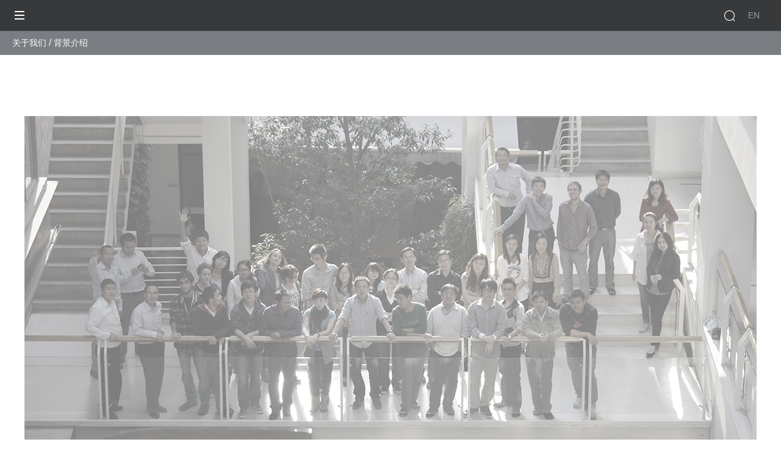

--- FILE ---
content_type: text/html; charset=UTF-8
request_url: http://www.ebuarchitects.com/home/about.html
body_size: 2652
content:
<!DOCTYPE html>
<html lang="zh-CN"> 
    <head>
        <meta charset="utf-8">
        <title>EBU东筑建筑</title>
        <meta name="keywords" content="EBU东筑设计" >
        <meta name="description" content="EBU东筑设计" >
        <meta name="viewport" content="width=device-width, initial-scale=1,maximum-scale=1, user-scalable=no">
        <meta name="apple-mobile-web-app-capable" content="yes">
        <meta name="apple-mobile-web-app-status-bar-style" content="black">
        <link href="/static/css/web/style.css" media="screen" rel="stylesheet" type="text/css" />
        <link href="/static/css/web/animate.min.css" media="screen" rel="stylesheet" type="text/css" />
        <link href="/static/css/web/swiper.min.css" media="screen" rel="stylesheet" type="text/css" />
        <link href="/static/css/web/iconfont.css" media="screen" rel="stylesheet" type="text/css" />
        <script src="/static/js/web/extra/swiper.min.js" type="text/javascript" charset="utf-8"></script>
        <script src="/static/js/web/extra/jquery-3.4.1.min.js" type="text/javascript" charset="utf-8"></script>
        <script src="/static/js/web/extra/swiper.animate1.0.3.min.js" type="text/javascript" charset="utf-8"></script>
        <script type="text/javascript">
            var initScriptData = {"m":"index","c":"home","cssVersion":1768658387,"jsVersion":1768658387,"version":1768658387};
            var localDomain    = "106.15.104.191";
            var staticDomain   = {"DOMAIN":"\/home\/wwwroot\/dongzhu\/public\/static\/","LOCAL_JS":"http:\/\/106.15.104.191\/static\/js\/","LOCAL_CSS":"http:\/\/106.15.104.191\/static\/css\/","LOCAL_IMAGE":"http:\/\/106.15.104.191\/static\/images\/","LOCAL_PLUGINS":"http:\/\/106.15.104.191\/static\/plugins\/"};
        </script>
    </head>
    <body>
        <div class="nav">
    <div class="navOne">
        <ul>
            <li><a href="/">首页</a></li>
            <li class="navOneBtn">
                <a href="javascript:;">关于我们</a>
                <div class="navTwo">
                    <a href="javascript:;" class="navBack">返回</a>
                    <a href="/about.html">背景介绍</a>
					<!--<a href="javascript:;">我们的团队</a> -->
                    <a href="/team.html">我们的团队</a>
                    <a href="/results.html">我们的成就</a>
                    <a href="/news/index.html">新闻中心</a>
                </div>
            </li>
            <li class="navOneBtn">
                <a href="javascript:;">项目展示</a>
                <div class="navTwo">
                    <a href="javascript:;" class="navBack">返回</a>
                    <a href="/project/rec.html">精选案例</a>
                                        <a href="/project/list.html?category_id=2">商业·办公·综合体</a>
                                        <a href="/project/list.html?category_id=1">文旅·度假</a>
                                        <a href="/project/list.html?category_id=3">居住·社区</a>
                                        <a href="/project/list.html?category_id=4">公共·教育·医疗</a>
                                        <a href="/project/list.html?category_id=7">景观·规划·城市设计</a>
                                        <a href="/project/list.html?category_id=8">产业园区·城市更新</a>
                                        <a href="/project/list.html?category_id=6">标识·广告设计</a>
                                    </div>
            </li>
            <li><a href="/join.html">加入我们</a></li>
            <li><a href="/contact.html">联系我们</a></li>
        </ul>
    </div>
</div>
<div class="header">
    <div class="headerLeft">
        <a href="javascript:;" class="navSwitch"></a>
    </div>
    <div class="headerRight">
        <div class="search">
            <input type="search" id="keywords" name="keywords" />
            <a href="javascript:;" class="searchIcon"><i class="iconfont icon-sousuo"></i></a>
        </div>
        <span class="langBtn">
            <a href="/en/home/about.html">EN</a>
        </span>
    </div>
</div>

        <div class="main">
    <div class="crumbs">
        <a href="/about.html">关于我们</a>
        背景介绍
    </div>
    <div class="pageMain">
        <div class="rowMain">
	<div style="padding:0 0 10% 0;">
		<img src="/uploads/editor/image/20200508/20200508155154_78560.jpg" /> 
	</div>
	<div class="pageTitle">
		关于EBU
	</div>
	<div class="textBox">
		<p>
			EBU东筑设计是全美最富前瞻性与创新力的设计公司之一，公司始创于美国南部工业城市达拉斯，并前瞻性的于2000年就进入中国开拓中国市场，发展至今已成为一家集规划、建筑、景观、室内、灯光及标识为一体的综合性设计公司。作为一个不断发展的设计公司，EBU（东筑设计）凭借强大的设计实力、先进的设计理念以及团队成员的精诚合作，已经在中国境内的18个省市重点区域完成了众多项目的设计工作，取得了骄人的成绩，并取得了中国住建部颁发的“建筑事务所甲级资质”。EBU东筑设计经多年发展在中国上海已拥有近百人的团队规模，通过国际化的项目管理和技术培训锤炼出一批对中国建设市场和文化背景有着深刻认识的专业团队，并依托卓越的设计实力，与国内多家国家级设计机构建立起紧密的合作关系，获得众多奖项与荣誉，EBU东筑设计将坚定不移并始终如一的耕耘中国，贡献设计力量。
		</p>
		<p>
			<br />
		</p>
	</div>
	<div class="aboutMap">
		<img src="/static/images/web/map.gif" /> 
	</div>
	<div class="rowMain">
		<div class="lnTitle">
			我们的理念
		</div>
		<div class="textBox" style="padding:0;">
			全球视野 · 建构非凡空间想象。高度契合场所精神和客户价值的一体化设计解决方案提供者。
		</div>
	</div>
	<div class="ln clearfix">
		<div class="lnSpan">
			<div class="lnTitle">
				设计阶段一体化
			</div>
		</div>
		<div class="lnSpan">
			<div class="lnTitle">
				决策阶段定制化
			</div>
		</div>
	</div>
	<div>
		<img src="/static/images/web/a2.png" /> 
	</div>
</div>    </div>
    <div class="">
        <a href="/project/list.html" class="casePaging" style="background-image: url(/static/images/web/cv_09.jpg);">
            <div class="casePagingText">
                <i class="iconfont icon-jiantouxia"></i>
                <h2>案例展示</h2>
            </div>
        </a>
    </div>
</div>

        <script type="text/javascript" src="http://106.15.104.191/static/js/common/require.js?1768658387" data-main="http://106.15.104.191/static/js/web/config.js?1768658387"></script>
    </body>
</html> 


--- FILE ---
content_type: text/css
request_url: http://www.ebuarchitects.com/static/css/web/style.css
body_size: 6100
content:
    body {
        font-family: 'Helvetica Neue', Helvetica, sans-serif, PingFang SC;
        font-size: 14px;
        line-height: 160%;
        color: #333;
        -webkit-overflow-scrolling: touch;
        padding: 0;
        margin: 0;
    }
    
    .clearfix:after,
    .clearfix:before {
        display: table;
        content: ' '
    }
    
    .clearfix:after {
        clear: both
    }
    
    a {
        -webkit-transition: 0.2s ease-in 0s;
        -o-transition: 0.2s ease-in 0s;
        transition: 0.2s ease-in 0s;
        text-decoration: none;
    }
    
    .nav * {
        box-sizing: border-box;
    }
    
    * {
        outline: 0;
        -webkit-tap-highlight-color: transparent;
        -webkit-tap-highlight-color: transparent
    }
    
    img {
        max-width: 100%;
    }
    
    .line {
        height: 0;
        line-height: 0;
        display: block;
        overflow: hidden;
        border-top: 1px solid;
    }
    
    .tl {
        text-align: left;
    }
    
    .tr {
        text-align: right;
    }
    
    .tc {
        text-align: center;
    }
    
    .f11 {
        font-size: 11px;
    }
    
    .f12 {
        font-size: 12px;
    }
    
    .f14 {
        font-size: 14px;
    }
    
    .f16 {
        font-size: 16px;
    }
    
    .fb {
        font-weight: bold;
    }
    
    .c_9 {
        color: #999;
    }
    
    .c_3 {
        color: #333;
    }
    
    .c_f1 {
        color: #f1f1f1;
    }
    
    .mt10 {
        margin-top: 10px;
    }
    
    .mt15 {
        margin-top: 15px;
    }
    
    .mt20 {
        margin-top: 20px;
    }
    
    .mt30 {
        margin-top: 30px 0 0 0;
    }
    
    .pt5 {
        padding-top: 5px;
    }
    
    .pt10 {
        padding-top: 10px;
    }
    
    .pt15 {
        padding-top: 15px;
    }
    
    .pt20 {
        padding-top: 20px;
    }
    
    .pt30 {
        padding-top: 30px;
    }
    
    .pb10 {
        padding-bottom: 10px;
    }
    
    .p5 {
        padding: 5px;
    }
    
    .p10 {
        padding: 10px;
    }
    
    .p15 {
        padding: 15px;
    }
    
    .p20 {
        padding: 20px;
    }
    
    .p30 {
        padding: 30px;
    }
    
    .c_blue {
        color: #4FB3D4;
    }
    
    .c_red {
        color: #F12C7E;
    }
    
    .fl {
        float: left;
    }
    
    .fr {
        float: right;
    }
    
    .header {
        position: fixed;
        left: 0;
        right: 0;
        top: 0;
        background: #38393b;
        border-bottom: 1px solid rgba(255, 255, 255, .1);
        height: 50px;
        z-index: 99999;
    }
    
    .headerRight {
        position: absolute;
        right: 30px;
        top: 0;
        color: rgba(255, 255, 255, .5);
    }
    
    .headerRight a:hover {
        color: rgba(255, 255, 255, 1);
    }
    
    .langBtn {
        float: right;
        line-height: 50px;
        font-size: 14px;
        margin: 0 0 0 15px;
        font-weight: 300;
    }
    
    .langBtn a {
        display: inline-block;
        padding: 0 5px;
        color: rgba(255, 255, 255, .5);
    }
    
    .search {
        width: 20px;
        position: absolute;
        right: 45px;
        top: 10px;
        padding: 0;
        -webkit-transition: 0.3s ease-in 0s;
        -o-transition: 0.3s ease-in 0s;
        transition: 0.3s ease-in 0s;
    }
    
    .searchIcon {
        color: #fff;
        position: absolute;
        top: 5px;
        right: 0;
        -webkit-transition: 0.3s ease-in 0s;
        -o-transition: 0.3s ease-in 0s;
        transition: 0.3s ease-in 0s;
    }
    
    .searchIcon i {
        font-size: 18px;
    }
    
    .search input {
        color: #fff;
        width: 0 !important;
        padding: 0 !important;
        margin: 0 !important;
        opacity: 0;
        height: 34px !important;
        border: none !important;
        font-size: 14px !important;
    }
    
    .search.active input {
        opacity: 1;
        width: 100% !important;
        background: none;
    }
    
    .search.active {
        width: 280px;
        padding: 0 0 0 30px;
        border-bottom: 1px solid rgba(255, 255, 255, .2);
    }
    
    .search.active .searchIcon {
        left: 5px;
        right: auto;
    }
    
    .headerLeft {
        line-height: 50px;
        display: inline-block;
        padding: 0 0 0 20px;
    }
    
    .headerLeft i {
        font-size: 24px;
        color: #fff;
    }
    
    .nav {
        position: fixed;
        left: 0;
        top: 50px;
        bottom: 0;
        width: 320px;
        border-top: 1px solid #404245;
        background: #38393b;
        margin-left: -320px;
        -webkit-transition: 0.3s ease-in 0s;
        -o-transition: 0.3s ease-in 0s;
        transition: 0.3s ease-in 0s;
        z-index: 99999;
    }
    
    .nav.active {
        margin-left: 0;
    }
    
    .main {
        margin: 0;
        -webkit-transition: 0.3s ease-in 0s;
        -o-transition: 0.3s ease-in 0s;
        transition: 0.3s ease-in 0s;
    }
    
    .main.active {
        margin: 0 -320px 0 320px;
    }
    
    .nav ul,
    .nav li {
        list-style: none;
        padding: 0;
        margin: 0;
    }
    
    .nav li a {
        display: block;
        line-height: 60px;
        font-size: 14px;
        padding: 0 0 0 20px;
        font-weight: 300;
        color: #fff;
        min-width: 220px;
    }
    
    .navOne {
        padding: 20px 0 0 0;
        -webkit-transition: 0.3s ease-in 0s;
        -o-transition: 0.3s ease-in 0s;
        transition: 0.3s ease-in 0s;
    }
    
    .navOneBtn a {
        position: relative;
        padding: 0 30px 0 0;
    }
    
    .navOneBtn>a::after {
        font-family: "iconfont" !important;
        font-size: 14px;
        font-style: normal;
        -webkit-font-smoothing: antialiased;
        -moz-osx-font-smoothing: grayscale;
        display: block;
        content: "\e61b";
        position: absolute;
        right: 20px;
        top: 50%;
        transform: translateY(-50%);
    }
    
    .navTwo {
        padding: 20px 0 0 0;
        position: absolute;
        left: 320px;
        top: -1px;
        bottom: 0;
        background: #38393b;
        border-top: 1px solid #404245;
        border-left: 1px solid #404245;
        width: 0;
        opacity: 0;
        overflow: hidden;
        -webkit-transition: 0.3s ease-in 0s;
        -o-transition: 0.3s ease-in 0s;
        transition: 0.3s ease-in 0s;
        z-index: 99999;
    }
    
    .navOneBtn.active .navTwo {
        width: 320px;
        opacity: 1;
    }
    
    .navBack {
        position: relative;
        padding: 0 0 0 40px !important;
        display: none !important;
    }
    
    .navBack::after {
        font-family: "iconfont" !important;
        font-size: 16px;
        font-style: normal;
        -webkit-font-smoothing: antialiased;
        -moz-osx-font-smoothing: grayscale;
        display: block;
        content: "\e61c";
        position: absolute;
        left: 20px;
        top: 50%;
        transform: translateY(-50%);
    }
    
    .navSwitch {
        width: 50px;
        display: block;
        position: relative;
        text-align: center;
        height: 50px;
    }
    
    .navSwitch::after {
        font-family: "iconfont" !important;
        font-size: 24px;
        font-style: normal;
        -webkit-font-smoothing: antialiased;
        -moz-osx-font-smoothing: grayscale;
        display: block;
        position: absolute;
        left: 0;
        top: 50%;
        transform: translateY(-50%);
        content: "\eaf1";
        color: #fff;
        line-height: 50px;
    }
    
    .navSwitch.active::after {
        content: "\e6cc";
    }
    
    .homeMain {
        position: fixed;
        left: 0;
        right: 0;
        top: 50px;
        bottom: 0;
        z-index: 99997;
        -webkit-transition: 0.3s ease-in 0s;
        -o-transition: 0.3s ease-in 0s;
        transition: 0.3s ease-in 0s;
    }
    
    .homePagination {
        position: absolute;
        left: 40px;
        bottom: 50px;
        z-index: 99998 !important;
    }
    
    .homePagination .swiper-pagination-bullet {
        margin: 0 10px !important;
        background: rgba(255, 255, 255, 1);
        opacity: 0.5 !important;
    }
    
    .homePagination .swiper-pagination-bullet-active {
        opacity: 1 !important;
    }
    
    .active .homeMain {
        margin: 0 -320px 0 320px;
    }
    
    .homeBanner {
        width: 100%;
        height: 100%;
    }
    
    .s1_t1 {
        max-width: 410px;
        color: #fff;
        padding: 60px 0 0 0;
    }
    
    .s1_t2 {
        color: #fff;
        padding: 20px 0 0 0;
    }
    
    .s1_t2 span {
        font-size: 20px;
        display: block;
        padding-bottom: 5px;
    }
    
    .s1_b1 {
        padding: 70px 0 0 0;
    }
    
    .btn {
        display: inline-block;
        line-height: 40px;
        padding: 0 20px;
        background: #fff;
        color: #38393b;
    }
    
    .homeBannerText {
        position: absolute;
        top: 8%;
        left: 200px;
        z-index: 999;
    }
    
    .homeBg {
        height: 100%;
        background-position: 0 center;
        background-size: cover;
    }
    
    .homeNews {
        position: fixed;
        right: 0;
        bottom: 0;
        z-index: 99998;
        background: -moz-linear-gradient(right, rgba(0, 0, 0, .7) 0%, rgba(0, 0, 0, .2) 100%);
        background: -webkit-linear-gradient(right, rgba(0, 0, 0, .7) 0%, rgba(0, 0, 0, .2) 100%);
        background: -o-linear-gradient(right, rgba(0, 0, 0, .7) 0%, rgba(0, 0, 0, .1) 100%);
    }
    
    .homeNewsLeft {
        width: 365px;
        float: left;
        color: #fff;
    }
    
    .homeNewsRight {
        width: 255px;
        float: left;
    }
    
    .homeNewsPad {
        padding: 40px 50px 40px 40px;
        position: relative;
    }
    
    .newsSwiperNext {
        position: absolute;
        top: 45px;
        right: 25px;
        cursor: pointer;
    }
    
    .newsSwiperPrev {
        position: absolute;
        top: 110px;
        right: 25px;
        cursor: pointer;
    }
    
    .newsSwiperNext i,
    .newsSwiperPrev i {
        font-weight: bold;
        font-size: 14px;
    }
    
    .newsSwiperNext.swiper-button-disabled,
    .newsSwiperPrev.swiper-button-disabled {
        cursor: default;
        opacity: 0.3;
    }
    
    .homeNewsList {
        display: block;
        color: #fff;
        line-height: 24px;
    }
    
    .homeNewsListTitle {
        padding: 20px 0 0 0;
    }
    
    .homeNewsPic {
        display: block;
        position: relative;
        overflow: hidden;
    }
    
    .homeNewsPic span {
        position: absolute;
        right: 30px;
        bottom: 30px;
        color: #fff;
        padding: 0 25px 0 0;
        font-size: 20px;
        z-index: 99;
        -webkit-transition: 0.3s ease-in 0s;
        -o-transition: 0.3s ease-in 0s;
        transition: 0.3s ease-in 0s;
    }
    
    .homeNewsPic:hover span {
        color: #fff;
        margin-right: -10px;
    }
    
    .homeNewsPic span::after {
        font-family: "iconfont" !important;
        font-size: 22px;
        font-style: normal;
        -webkit-font-smoothing: antialiased;
        -moz-osx-font-smoothing: grayscale;
        display: block;
        position: absolute;
        right: 0;
        top: 50%;
        transform: translateY(-50%);
        content: "\e61b";
        font-weight: bold;
        color: #fff;
    }
    
    .homeNewsPic img {
        backface-visibility: hidden;
        display: block;
        -webkit-transition: transform 0.7s ease 0s;
        -o-transition: transform 0.7s ease 0s;
        transition: transform 0.7s ease 0s;
    }
    
    .homeNewsPic:hover img {
        -webkit-transform: scale(1.3);
        -o-transform: scale(1.3);
        transform: scale(1.3);
    }
    
    .homeNewsList:hover .homeNewsListTitle {
        text-decoration: underline;
    }
    
    .newsSwiper {
        height: 92px;
        position: relative;
    }
    
    .crumbs {
        background: #7a7d82;
        color: #fff;
        padding: 0 20px;
        line-height: 40px;
        margin: 50px 0 0 0;
        font-weight: 300;
    }
    
    .crumbs a {
        display: inline-block;
        padding: 0 8px 0 0;
        position: relative;
        color: #fff;
        line-height: 40px;
    }
    
    .crumbs a::after {
        content: '/';
        position: absolute;
        right: 0;
        top: 50%;
        transform: translateY(-50%);
        font-size: 16px;
    }
    
    .rowMain {
        padding: 100px 0 0 0
    }
    
    .viewPage {
        padding: 50px 0 0 0;
    }
    
    .pageTitle {
        font-size: 22px;
        color: #7a7d82;
        line-height: 150%;
    }
    
    .textBox {
        line-height: 180%;
        color: #7a7d82;
        font-size: 16px;
        font-weight: 300;
        padding: 30px 0 0 0;
    }
    
    .aboutMap {
        text-align: center;
        padding: 50px 0 0 0;
    }
    
    .ln {
        padding: 140px 0 0 0;
    }
    
    .lnSpan {
        width: 50%;
        float: left;
    }
    
    .lnTitle {
        font-size: 22px;
        padding: 0 0 50px 0;
        color: #7a7d82;
    }
    
    .lnBox {
        overflow-x: auto;
        -webkit-overflow-scrolling: touch;
        margin: 100px 0 0 0;
    }
    
    .lnBox img {
        min-width: 560px;
    }
    
    .pageMain {
        max-width: 1200px;
        margin: 0 auto;
        padding: 0 10px 100px 10px;
    }
    
    .joinBox h4 {
        font-size: 16px;
        font-weight: 300;
    }
    
    .joinBox h3 {
        font-size: 20px;
        font-weight: 300;
    }
    
    .joinBox h4 span {
        font-size: 12px;
        color: #999;
        display: block;
        padding: 10px 0 0 0;
    }
    
    .joinBox {
        color: #595757;
        font-size: 12px;
        font-weight: 300;
        border-bottom: 1px solid #e0e0e0;
        padding: 0 0 50px 0;
        margin: 0 0 100px 0;
    }
    
    .joinBoxFoot {
        text-align: center;
        color: #595757;
        font-size: 16px;
        font-weight: 300;
    }
    
    .joinBoxFoot a {
        color: #333;
    }
    
    .joinBoxFoot a:hover {
        text-decoration: underline;
    }
    
    .contactRow {
        color: #595757;
        font-weight: 300;
        line-height: 160%;
    }
    
    .contactCol {
        width: 33.33333333%;
        float: left;
        padding: 0 10px;
        box-sizing: border-box;
    }
    
    .resultsList li {
        width: 25%;
        float: left;
    }
    
    .resultsList ul {
        list-style: none;
        margin: 0;
        padding: 0;
    }
    
    .resultsListPad {
        margin: 30px 0 15px 12px;
        position: relative;
        display: block;
    }
    
    .resultsList ul {
        margin: 0 0 0 -12px;
    }
    
    .resultsListPad:hover .resultsListText {
        top: 0;
        background: rgba(122, 125, 130, .4);
    }
    
    .resultsListPad:hover .resultsListText p {
        height: auto;
    }
    
    .resultsListText {
        background: rgba(122, 125, 130, 1);
        color: #fff;
        padding: 20px;
        font-size: 14px;
        line-height: 160%;
        font-weight: 300;
        margin: 0;
        position: absolute;
        left: 0;
        right: 0;
        bottom: 0;
        -webkit-transition: 0.2s ease-in 0s;
        -o-transition: 0.2s ease-in 0s;
        transition: 0.2s ease-in 0s;
        text-decoration: none;
    }
    
    .resultsListText p {
        padding: 0;
        margin: 0;
        overflow: hidden;
        height: 42px;
    }
    
    .resultsListPic {
        text-align: center;
    }
    
    .resultsListPic img {
        display: block;
    }
    
    .teamList li {
        width: 25%;
        float: left;
    }
    
    .teamList ul {
        padding: 0;
        margin: -50px 0 0 -25px;
        list-style: none;
    }
    
    .teamListPad {
        padding: 50px 0 0 25px;
    }
    
    .teamListPic {
        /* border-radius: 10px;
    overflow: hidden; */
        text-align: center;
    }
    
    .teamListPic img {
        display: block;
        margin: 0 auto;
    }
    
    .teamListText {
        background: #7a7d82;
        color: #fff;
        padding: 20px;
    }
    
    .teamListTextAbout {
        font-weight: 300;
        line-height: 200%;
    }
    
    .teamListTextName {
        line-height: 180%;
        height: 70px;
        overflow: hidden;
    }
    
    .teamListTextAbout {
        height: 600px;
        overflow-y: auto;
        -webkit-overflow-scrolling: touch;
    }
    
    .caseHead {
        padding: 50px 20px 0 20px;
    }
    
    .caseHeadRight {
        float: right;
    }
    
    .select {
        position: relative;
        display: inline-block;
    }
    
    .selectTitle {
        position: relative;
        padding: 0 15px 0 0;
        cursor: pointer;
        display: inline-block;
    }
    
    .selectTitle::after {
        font-family: "iconfont" !important;
        font-size: 12px;
        line-height: 12px;
        font-style: normal;
        -webkit-font-smoothing: antialiased;
        -moz-osx-font-smoothing: grayscale;
        position: absolute;
        right: 0;
        top: 50%;
        margin: -5px 0 0 0;
        content: "\e61a";
        font-weight: bold;
    }
    
    .selectMain {
        position: absolute;
        right: 0;
        overflow: hidden;
        text-overflow: ellipsis;
        white-space: nowrap;
        background: #38393b;
        color: #fff;
        padding: 10px 0;
        display: none;
    }
    
    .selectList {
        line-height: 40px;
    }
    
    .selectList a,
    .selectList a:hover {
        padding: 0 30px;
        color: #fff;
        display: block;
    }
    
    .selectList:hover {
        background: rgba(255, 255, 255, .1);
        cursor: pointer;
    }
    
    .caseList {
        padding: 40px 20px;
        max-width: 1920px;
        margin: 0 auto;
        overflow: hidden;
    }
    
    .caseList ul {
        list-style: none;
        margin: -15px 0 0 -15px;
        padding: 0;
    }
    
    .caseList li {
        width: 25%;
        float: left;
    }
    
    .caseListPad {
        display: block;
        margin: 15px 0 0 15px;
    }
    
    .caseListPad:hover {
        box-shadow: 0 0 18px rgba(0, 0, 0, .5);
    }
    
    .caseListMain {
        background: #7a7d82;
        padding: 20px 25px;
        color: #fff;
        font-weight: 300;
        font-size: 12px;
    }
    
    .caseListTitle {
        font-size: 16px;
        overflow: hidden;
        text-overflow: ellipsis;
        white-space: nowrap;
        padding: 0 0 5px 0;
    }
    
    .caseListPic {
        overflow: hidden;
    }
    
    .caseListPic img {
        display: block;
        margin: 0 auto;
        backface-visibility: hidden;
        display: block;
        -webkit-transition: transform 1s ease 0s;
        -o-transition: transform 1s ease 0s;
        transition: transform 1s ease 0s;
    }
    
    .caseListPad:hover .caseListPic img {
        -webkit-transform: scale(1.2);
        -o-transform: scale(1.2);
        transform: scale(1.2);
    }
    
    .newsTime {
        width: 100px;
        display: inline-block;
        float: left;
    }
    
    .newsList ul {
        list-style: none;
        padding: 0;
        margin: 0;
    }
    
    .newsList li {
        padding: 15px 0;
    }
    
    .newsList li a {
        display: block;
        overflow: hidden;
        text-overflow: ellipsis;
        white-space: nowrap;
        margin-left: 100px;
        color: #595757;
    }
    
    .newsList li a:hover {
        color: #000;
        text-decoration: underline;
    }
    
    .newsList {
        padding: 30px 10px 40px 10px;
    }
    
    .caseInfoCol {
        width: 20%;
        float: left;
        color: #b5b5b6;
        font-weight: 300;
    }
    
    .caseInfoText {
        color: #595757;
    }
    
    .caseInfoColPad {
        padding: 20px 0 0 20px;
    }
    
    .caseInfoPad {
        margin: -20px 0 0 -20px;
    }
    
    .caseViewPic {
        padding: 50px 0 0 0;
    }
    
    .casePaging {
        position: relative;
        display: block;
        height: 360px;
        background-position: center center;
        background-repeat: no-repeat;
        background-size: cover;
    }
    
    .casePaging img {
        display: block;
    }
    
    .casePagingText {
        position: absolute;
        left: 50%;
        top: 50%;
        transform: translate(-50%, -50%);
        color: #fff;
        padding: 50px 10px 0 10px;
        text-align: center;
        font-weight: 300;
    }
    
    .casePagingText h2 {
        overflow: hidden;
        text-overflow: ellipsis;
        white-space: nowrap;
        font-size: 24px;
        font-weight: 300;
        padding: 0;
        margin: 20px 0 0 0;
    }
    
    .casePagingText i {
        position: absolute;
        left: 50%;
        transform: translateX(-50%);
        top: 0;
        font-size: 30px;
    }
    
    .bshareFix {
        position: fixed;
        right: 40px;
        top: 20%;
        color: #fff;
        z-index: 999999;
        width: 50px;
        text-align: center;
        left: auto;
    }
    
    .bshareFix a {
        color: #fff;
        display: block;
        padding: 5px 0;
        cursor: pointer;
        background: none;
        height: 40px;
        line-height: 40px;
        position: relative;
        text-align: center;
    }
    
    .bshareFix a i {
        font-size: 30px;
    }
    
    .shearHoverPic img{
    	position: absolute;
    	left: -100px;
    	top: 50%;
    	transform: translateY(-50%);
    	width: 100px !important;
    	max-width: none;
    	display: none;
    }
    .shearHoverPic:hover img{
    	display: block;
    }
    .shearLinks img{
    	width: 26px;
    }
    
    .shearPhone {
        display: none !important;
    }
    
    .moreData {
        width: 80px;
        height: 80px;
        line-height: 80px;
        border-radius: 50%;
        font-size: 14px;
        margin: 50px auto 0 auto;
        text-align: center;
        color: rgba(255, 255, 255, .8);
        background: rgba(0, 0, 0, .3);
        font-weight: 300;
        cursor: pointer;
    }
    
    .moreData:hover {
        color: rgba(255, 255, 255, 1);
        background: rgba(0, 0, 0, .4);
    }
    
    @media (max-width: 1440px) {
        .homeBannerText {
            top: 8%;
            left: 50px;
        }
    }
    
    .empty {
        text-align: center;
        padding: 20px;
        color: #999;
    }
    
    .copyright {
        position: absolute;
        color: rgba(255, 255, 255, .7);
        left: 50px;
        bottom: 10px;
        font-size: 12px;
        z-index: 99999;
    }
    
    @media (max-width: 1280px) {}
    
    @media (max-width: 960px) {
        .headerRight {
            right: 10px;
        }
        .nav {
            width: 220px;
            margin-left: -220px;
            -webkit-transition: 0.2s ease-in 0s;
            -o-transition: 0.2s ease-in 0s;
            transition: 0.2s ease-in 0s;
        }
        .nav.active {
            margin-left: 0;
        }
        .main {
            -webkit-transition: 0.2s ease-in 0s;
            -o-transition: 0.2s ease-in 0s;
            transition: 0.2s ease-in 0s;
        }
        .main.active {
            margin: 0 -220px 0 220px;
        }
        .nav li a {
            line-height: 50px;
            padding: 0 0 0 20px;
        }
        .navOne {
            padding: 10px 0 0 0;
            -webkit-transition: 0.2s ease-in 0s;
            -o-transition: 0.2s ease-in 0s;
            transition: 0.2s ease-in 0s;
        }
        .navOneBtn a {
            padding: 0 20px 0 0;
        }
        .navOneBtn>a::after {
            right: 10px;
        }
        .navTwo {
            padding: 10px 0 0 0;
            left: 220px;
            -webkit-transition: 0.2s ease-in 0s;
            -o-transition: 0.2s ease-in 0s;
            transition: 0.2s ease-in 0s;
        }
        .navOneBtn.active .navTwo {
            width: 220px;
        }
        .homeMain {
            -webkit-transition: 0.2s ease-in 0s;
            -o-transition: 0.2s ease-in 0s;
            transition: 0.2s ease-in 0s;
        }
        .active .homeMain {
            margin: 0 -220px 0 220px;
        }
        .resultsListText {
            font-size: 12px;
            padding: 10px;
            margin: 0;
        }
        .resultsListPad {
            padding: 20px 0 0 0;
        }
        .teamList li {
            width: 33.33333333%;
        }
        .caseListMain {
            padding: 15px;
        }
        .caseList li {
            width: 33.33333333%;
        }
        .caseList {
            padding: 30px 20px;
        }
    }
    
    @media (max-width: 768px) {
        .search.active {
            width: 220px;
        }
        .navBack {
            display: block !important;
        }
        .s1_logo img {
            width: 132px;
        }
        .s1_t1 {
            padding: 30px 0 0 0;
        }
        .s1_b1 {
            padding: 30px 0 0 0;
        }
        .homeBannerText {
            top: 16%;
            right: 20px;
            left: 20px;
        }
        .homeNews {
            left: 0;
            bottom: 0;
        }
        .copyright {
            display: none;
        }
        .homeNewsLeft {
            margin-right: 250px;
            width: auto;
            float: none;
        }
        .homeNewsRight {
            width: 250px;
            position: absolute;
            right: 0;
            top: 0;
        }
        .homeNewsPad {
            padding: 40px 20px;
        }
        .newsSwiperNext,
        .newsSwiperPrev {
            right: 15px;
        }
        .rowMain {
            padding: 50px 0 0 0;
        }
        .textBox {
            font-size: 15px;
            padding: 10px 0 0 0;
        }
        .ln {
            padding: 40px 0 0 0;
        }
        .s1_t2 span {
            font-size: 16px;
        }
        .lnBox {
            margin: 50px 0 0 0;
        }
        .joinBox {
            font-size: 14px;
            padding: 0 0 40px 0;
            margin: 0 0 50px 0;
        }
        .joinBox h4 {
            margin-top: 0;
        }
        .joinBox h4 {
            font-size: 18px;
            font-weight: 300;
        }
        .joinBoxFoot {
            font-size: 14px;
        }
        .resultsList li {
            width: 33.333333333%;
        }
        .pageTitle {
            font-size: 18px;
        }
        .casePagingText {
            padding: 30px 10px 0 10px;
            font-size: 12px;
        }
        .casePagingText h2 {
            font-size: 20px;
            margin: 10px 0 0 0;
        }
        .casePagingText i {
            font-size: 20px;
        }
        .shearPhone {
            display: block !important;
        }
        .shearPc {
            display: none !important;
        }
        .casePaging {
            height: 200px;
        }
        .homePagination {
            left: auto !important;
            right: 10px !important;
            bottom: 180px !important;
        }
        .moreData {
            width: 60px;
            height: 60px;
            line-height: 60px;
            font-size: 12px;
            margin: 30px auto 0 auto;
        }
    }
    
    @media (max-width: 680px) {
        .contactCol {
            width: auto;
            float: none;
            padding: 0 0 20px 0;
        }
        .contactCol:last-child {
            padding: 0;
        }
        .resultsList li {
            width: 50%;
        }
        .teamListTextAbout {}
        .teamList li {
            width: 50%;
        }
        .caseList li {
            width: 50%;
        }
        .newsTime {
            width: 80px;
        }
        .newsList li a {
            margin-left: 80px;
        }
        .newsList {
            padding: 0 10px 20px 10px;
        }
        .caseViewPic {
            padding: 20px 0 0 0;
        }
        .casePaging {
            height: 150px;
        }
    }
    
    @media (max-width: 480px) {
        .langBtn a {
            padding: 0 2px;
        }
        .search {
            right: 40px;
        }
        .navTwo {
            left: 0;
            background: #303031;
        }
        .homeNewsRight {
            width: 154px;
        }
        .homeNewsLeft {
            margin-right: 154px;
        }
        .homeNewsPad {
            padding: 20px;
        }
        .homeNewsListTitle {
            padding: 5px 0 0 0;
            font-size: 12px;
            line-height: 150%;
        }
        .newsSwiper {
            height: 64px;
        }
        .newsSwiperNext {
            top: 10px;
            right: 10px;
        }
        .newsSwiperPrev {
            top: 78px;
            right: 10px;
        }
        .homeNewsPic::after {
            font-size: 24px;
        }
        .homeBannerText {
            top: 8%;
            left: 20px;
        }
        .lnSpan {
            width: auto;
            float: none;
        }
        .lnSpan:last-child {
            padding-top: 40px;
        }
        .lnSpan img {
            margin: 0 auto;
            display: block;
        }
        .pageMain {
            padding: 0 10px 50px 10px;
        }
        .teamList li {
            width: auto;
            float: none;
        }
        .teamListTextAbout {
            height: auto;
        }
        .caseListTitle {
            font-size: 14px;
        }
        .caseListMain {
            padding: 10px;
        }
        .caseListPad {
            margin: 10px 0 0 10px;
        }
        .caseList ul {
            margin: -10px 0 0 -10px;
        }
        .casePagingText {
            padding: 20px 10px 0 10px;
            font-size: 11px;
        }
        .casePagingText h2 {
            font-size: 16px;
            margin: 5px 0 0 0;
        }
        .casePagingText i {
            font-size: 16px;
        }
        .bshareFix {
            right: 0;
            top: 15%;
        }
        .casePaging {
            height: 120px;
        }
        .homeNewsPic span {
            right: 10px;
            bottom: 10px;
            padding: 0 20px 0 0;
            font-size: 18px;
        }
        .homeNewsPic span::after {
            font-size: 18px;
        }
        .homePagination {
            left: 0 !important;
            right: 0 !important;
            bottom: 112px !important;
        }
        .homePagination .swiper-pagination-bullet {
            margin: 0 5px !important;
        }
    }
    
    @media (max-width: 400px) {
        .resultsList li {
            width: auto;
            float: none;
        }
        .resultsListText {
            margin: 0;
        }
        .resultsListText p {
            height: auto;
        }
        .caseList li {
            width: auto;
            float: none;
        }
        .caseList {
            padding: 20px;
        }
        .casePagingText {
            padding: 15px 10px 0 10px;
            font-size: 11px;
        }
        .casePagingText h2 {
            font-size: 14px;
            margin: 0;
        }
        .casePagingText i {
            font-size: 14px;
        }
        .casePaging {
            height: 80px;
        }
    }

--- FILE ---
content_type: text/css
request_url: http://www.ebuarchitects.com/static/css/web/iconfont.css
body_size: 2367
content:
@font-face {font-family: "iconfont";
  src: url('iconfont.eot?t=1585201275245'); /* IE9 */
  src: url('iconfont.eot?t=1585201275245#iefix') format('embedded-opentype'), /* IE6-IE8 */
  url('[data-uri]') format('woff2'),
  url('iconfont.woff?t=1585201275245') format('woff'),
  url('iconfont.ttf?t=1585201275245') format('truetype'), /* chrome, firefox, opera, Safari, Android, iOS 4.2+ */
  url('iconfont.svg?t=1585201275245#iconfont') format('svg'); /* iOS 4.1- */
}

.iconfont {
  font-family: "iconfont" !important;
  font-size: 16px;
  font-style: normal;
  -webkit-font-smoothing: antialiased;
  -moz-osx-font-smoothing: grayscale;
}

.icon-instagram:before {
  content: "\e74d";
}

.icon-icon_facebook:before {
  content: "\e632";
}

.icon-guanbi:before {
  content: "\e6cc";
}

.icon-caidan:before {
  content: "\eaf1";
}

.icon-tuite:before {
  content: "\e652";
}

.icon-jiantoushang:before {
  content: "\e619";
}

.icon-jiantouxia:before {
  content: "\e61a";
}

.icon-jiantouyou:before {
  content: "\e61b";
}

.icon-jiantouzuo:before {
  content: "\e61c";
}

.icon-weixin:before {
  content: "\e603";
}

.icon-sousuo:before {
  content: "\e56f";
}



--- FILE ---
content_type: application/javascript; charset=utf-8
request_url: http://www.ebuarchitects.com/static/js/web/app/home.js?version=1768658387
body_size: 519
content:
var homeJs = homeJs || {};
homeJs = {
    init: function () {
        homeJs.initFormScript();
    },
    initFormScript: function () {
        var mySwiper = new Swiper('.homeBanner', {
            autoplay: {
                delay: 8000
            },
            //effect: 'fade',
            on: {
                init: function () {
                    swiperAnimateCache(this); //隐藏动画元素   
                    swiperAnimate(this); //初始化完成开始动画  
                },
                slideChangeTransitionEnd: function () {
                    swiperAnimate(this); //每个slide切换结束时也运行当前slide动画  
                }
            },
            pagination: {
                el: '.swiper-pagination',
				clickable: true,
            },
        })
        var newsSwiper = new Swiper('.newsSwiper', {
            direction: 'vertical',
            navigation: {
                nextEl: '.newsSwiperNext',
                prevEl: '.newsSwiperPrev',
            },
        });
    },
}
jQuery(document).ready(function () {
    homeJs.init();
});

--- FILE ---
content_type: application/javascript; charset=utf-8
request_url: http://106.15.104.191/static/js/web/config.js?1768658387
body_size: 543
content:
var configs = {
    urlArgs: "version=" + initScriptData.version,
    baseUrl: "/static/js/",
    waitSeconds: 0,
    map: {
        "*": { "css": "common/require.css" }
    },
    shim: {
        "layer": {
            deps: ["jquery", "css!../plugins/layer/skin/default/layer.css"]
        },
        "iconfont": {
            deps: ["css!../css/web/iconfont.css"]
        },
        "swiper": {
            deps: ["jquery", "css!../css/web/swiper.min.css"]
        },
        "global": {
            deps: ["jquery","layer"]
        },
        "home": {
            deps: ["global"]
        },
        "join": {
            deps: ["global"]
        },
        "news": {
            deps: ["global"]
        },
        "project": {
            deps: ["global"]
        },
        "results": {
            deps: ["global"]
        },
        "team": {
            deps: ["global"]
        }
    },
    paths: {
        "layer": "../plugins/layer/layer",
        "jquery": "web/extra/jquery-3.4.1.min",
        "iconfont": "web/extra/iconfont",
        "swiper": "web/extra/swiper.min",
        "global": "web/global",
        "home": "web/app/home",
        "join": "web/app/join",
        "news": "web/app/news",
        "project": "web/app/project",
        "results": "web/app/results",
        "team": "web/app/team",
    },
}
require.config(configs);
if (initScriptData) {
    if (configs.paths[initScriptData.c]) {
        require([initScriptData.c], function($) {

        });
    } else {
        alert(initScriptData.c + "未定义");
    }
}

--- FILE ---
content_type: application/javascript; charset=utf-8
request_url: http://www.ebuarchitects.com/static/js/common/require.css.js?version=1768658387
body_size: 1968
content:
/*
 * Require-CSS RequireJS css! loader plugin
 * 0.1.10
 * Guy Bedford 2014
 * MIT
 */

/*
 *
 * Usage:
 *  require(['css!./mycssFile']);
 *
 * Tested and working in (up to latest versions as of March 2013):
 * Android
 * iOS 6
 * IE 6 - 10
 * Chrome 3 - 26
 * Firefox 3.5 - 19
 * Opera 10 - 12
 * 
 * browserling.com used for virtual testing environment
 *
 * Credit to B Cavalier & J Hann for the IE 6 - 9 method,
 * refined with help from Martin Cermak
 * 
 * Sources that helped along the way:
 * - https://developer.mozilla.org/en-US/docs/Browser_detection_using_the_user_agent
 * - http://www.phpied.com/when-is-a-stylesheet-really-loaded/
 * - https://github.com/cujojs/curl/blob/master/src/curl/plugin/css.js
 *
 */
define(function () {
//>>excludeStart('excludeRequireCss', pragmas.excludeRequireCss)
    if (typeof window == 'undefined')
        return {load: function (n, r, load) {
                load()
            }};

    var head = document.getElementsByTagName('head')[0];

    var engine = window.navigator.userAgent.match(/Trident\/([^ ;]*)|AppleWebKit\/([^ ;]*)|Opera\/([^ ;]*)|rv\:([^ ;]*)(.*?)Gecko\/([^ ;]*)|MSIE\s([^ ;]*)|AndroidWebKit\/([^ ;]*)/) || 0;

    // use <style> @import load method (IE < 9, Firefox < 18)
    var useImportLoad = false;

    // set to false for explicit <link> load checking when onload doesn't work perfectly (webkit)
    var useOnload = true;

    // trident / msie
    if (engine[1] || engine[7])
        useImportLoad = parseInt(engine[1]) < 6 || parseInt(engine[7]) <= 9;
    // webkit
    else if (engine[2] || engine[8] || 'WebkitAppearance' in document.documentElement.style)
        useOnload = false;
    // gecko
    else if (engine[4])
        useImportLoad = parseInt(engine[4]) < 18;

//>>excludeEnd('excludeRequireCss')
    //main api object
    var cssAPI = {};

//>>excludeStart('excludeRequireCss', pragmas.excludeRequireCss)
    cssAPI.pluginBuilder = './css-builder';

    // <style> @import load method
    var curStyle, curSheet;
    var createStyle = function () {
        curStyle = document.createElement('style');
        head.appendChild(curStyle);
        curSheet = curStyle.styleSheet || curStyle.sheet;
    }
    var ieCnt = 0;
    var ieLoads = [];
    var ieCurCallback;

    var createIeLoad = function (url) {
        curSheet.addImport(url);
        curStyle.onload = function () {
            processIeLoad()
        };

        ieCnt++;
        if (ieCnt == 31) {
            createStyle();
            ieCnt = 0;
        }
    }
    var processIeLoad = function () {
        ieCurCallback();

        var nextLoad = ieLoads.shift();

        if (!nextLoad) {
            ieCurCallback = null;
            return;
        }

        ieCurCallback = nextLoad[1];
        createIeLoad(nextLoad[0]);
    }
    var importLoad = function (url, callback) {
        if (!curSheet || !curSheet.addImport)
            createStyle();

        if (curSheet && curSheet.addImport) {
            // old IE
            if (ieCurCallback) {
                ieLoads.push([url, callback]);
            } else {
                createIeLoad(url);
                ieCurCallback = callback;
            }
        } else {
            // old Firefox
            curStyle.textContent = '@import "' + url + '";';

            var loadInterval = setInterval(function () {
                try {
                    curStyle.sheet.cssRules;
                    clearInterval(loadInterval);
                    callback();
                } catch (e) {
                }
            }, 10);
        }
    }

    // <link> load method
    var linkLoad = function (url, callback) {
        var link = document.createElement('link');
        link.type = 'text/css';
        link.rel = 'stylesheet';
        if (useOnload)
            link.onload = function () {
                link.onload = function () {};
                // for style dimensions queries, a short delay can still be necessary
                setTimeout(callback, 7);
            }
        else
            var loadInterval = setInterval(function () {
                for (var i = 0; i < document.styleSheets.length; i++) {
                    var sheet = document.styleSheets[i];
                    if (sheet.href == link.href) {
                        clearInterval(loadInterval);
                        return callback();
                    }
                }
            }, 10);
        link.href = url;
        head.appendChild(link);
    }

//>>excludeEnd('excludeRequireCss')
    cssAPI.normalize = function (name, normalize) {
        if (name.substr(name.length - 4, 4) == '.css')
            name = name.substr(0, name.length - 4);

        return normalize(name);
    }

//>>excludeStart('excludeRequireCss', pragmas.excludeRequireCss)
    cssAPI.load = function (cssId, req, load, config) {

        (useImportLoad ? importLoad : linkLoad)(req.toUrl(cssId + '.css'), load);

    }

//>>excludeEnd('excludeRequireCss')
    return cssAPI;
});

--- FILE ---
content_type: application/javascript; charset=utf-8
request_url: http://www.ebuarchitects.com/static/js/web/global.js?version=1768658387
body_size: 1162
content:
var App = App || {};
App = {
    load: false,
    init: function() {
        this.initFormScript();
    },
    initFormScript: function() {
        $(".search").click(function(event){
            $(this).addClass('active');
            event.stopPropagation();
        });

        $("body").click(function(event){
            $('.search').removeClass('active');
            event.stopPropagation();    //  阻止事件冒泡
        });
        
        $('#keywords').keyup(function(event){
            if(event.keyCode ==13){
                var keyword = $('#keywords').val();
                if($.trim(keyword)==''){
                    mui.toast('请输入需要搜索的内容');
                }
                else{
                    if(initScriptData.m=='en'){
                        window.location.href=App.createUrl('/en/home/search',{keyword:keyword});
                    }
                    else{
                        window.location.href=App.createUrl('/home/search',{keyword:keyword});
                    }
                }
            }
         });

        $(".navOneBtn").click(function(event){
            $(this).toggleClass('active')
            $(this).siblings().removeClass('active')
        });

        $(".navSwitch").click(function(event){
            $(this).toggleClass('active')
            $('.nav,.main').toggleClass('active')
            $('.navOneBtn').removeClass('active')
        });
    },
    loading: function(type) {
        if (type == 'close') {
            if (App.load) {
                layer.close(App.load);
            }
        } else {
            App.load = layer.load(0, { shade: [0.1, '#fff'] });
        }
    },
    createUrl: function(url, params) {
        if (params && typeof params == 'object') {
            url += '?';
            var num = 0;
            $.each(params, function(key, val) {
                url += (num == 0 ? '' : '&') + key + '=' + val;
                num++;
            })
        }
        return url;
    },
    ajaxLoading: function(method, url, params, callback, msg) {
        App.loading({ message: msg });
        $.ajax({
            type: method,
            cache: false,
            data: params,
            url: url,
            dataType: "json",
            success: function(res) {
                App.loading('close');
                if (callback) callback(res);
            },
            error: function(xhr, ajaxOptions, thrownError) {
                App.loading('close');
            }
        });
    },
    ajax: function(method, url, params, callback) {
        $.ajax({
            type: method,
            cache: false,
            data: params,
            url: url,
            dataType: "json",
            success: function(res) {
                if (callback) callback(res);
            },
            error: function(xhr, ajaxOptions, thrownError) {
                App.loading('close');
            }
        });
    },
    queryMoreList: function(url, params, callback) {
        if (url) {
            App.ajaxLoading('POST', url, params, function(response) {
                if (response.success) {
                    if (callback) callback(response.data.html, response.data.page);
                } else {
                    mui.toast('没有更多数据了');
                }
            });
        } else {
            mui.toast('未找到请求url');
        }
    }
}
jQuery(document).ready(function() {
    App.init();
});